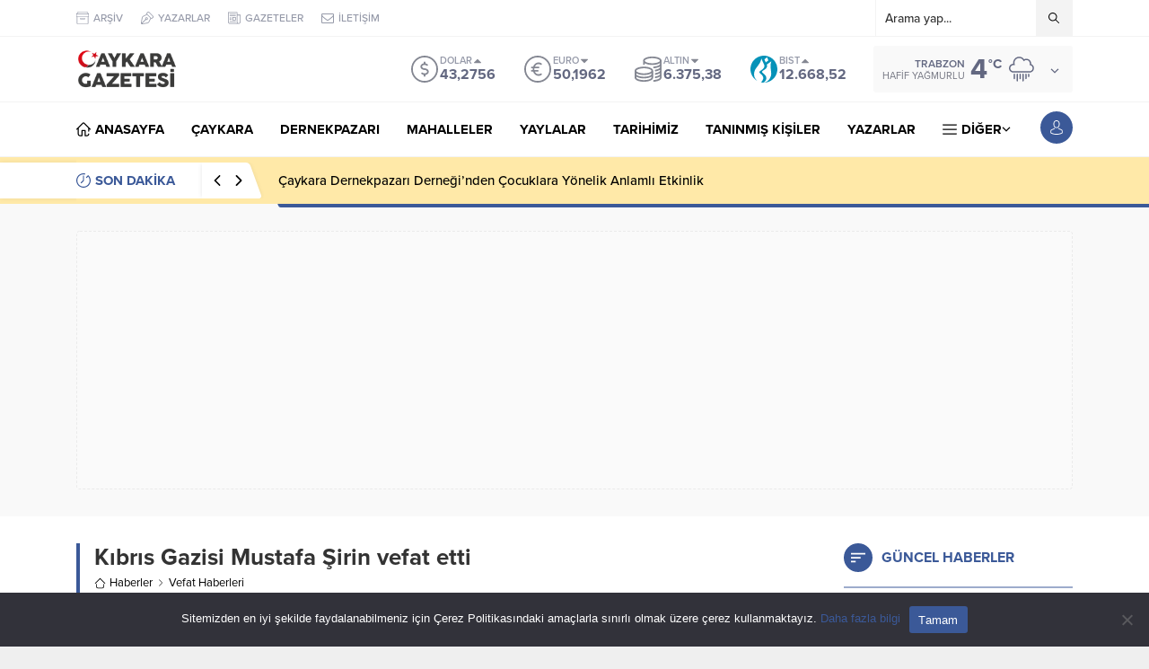

--- FILE ---
content_type: text/html; charset=UTF-8
request_url: https://www.caykaragazetesi.com/wp-admin/admin-ajax.php
body_size: -556
content:
{"data":1220}

--- FILE ---
content_type: text/html; charset=UTF-8
request_url: https://www.caykaragazetesi.com/wp-admin/admin-ajax.php
body_size: -547
content:
{"time":1768734812000}

--- FILE ---
content_type: text/html; charset=utf-8
request_url: https://www.google.com/recaptcha/api2/anchor?ar=1&k=6LfKvRIsAAAAAMTvJPQfVO6CnyiXgCI2DfN9IDIh&co=aHR0cHM6Ly93d3cuY2F5a2FyYWdhemV0ZXNpLmNvbTo0NDM.&hl=en&v=PoyoqOPhxBO7pBk68S4YbpHZ&size=invisible&anchor-ms=20000&execute-ms=30000&cb=m6a5ldfygvt
body_size: 48616
content:
<!DOCTYPE HTML><html dir="ltr" lang="en"><head><meta http-equiv="Content-Type" content="text/html; charset=UTF-8">
<meta http-equiv="X-UA-Compatible" content="IE=edge">
<title>reCAPTCHA</title>
<style type="text/css">
/* cyrillic-ext */
@font-face {
  font-family: 'Roboto';
  font-style: normal;
  font-weight: 400;
  font-stretch: 100%;
  src: url(//fonts.gstatic.com/s/roboto/v48/KFO7CnqEu92Fr1ME7kSn66aGLdTylUAMa3GUBHMdazTgWw.woff2) format('woff2');
  unicode-range: U+0460-052F, U+1C80-1C8A, U+20B4, U+2DE0-2DFF, U+A640-A69F, U+FE2E-FE2F;
}
/* cyrillic */
@font-face {
  font-family: 'Roboto';
  font-style: normal;
  font-weight: 400;
  font-stretch: 100%;
  src: url(//fonts.gstatic.com/s/roboto/v48/KFO7CnqEu92Fr1ME7kSn66aGLdTylUAMa3iUBHMdazTgWw.woff2) format('woff2');
  unicode-range: U+0301, U+0400-045F, U+0490-0491, U+04B0-04B1, U+2116;
}
/* greek-ext */
@font-face {
  font-family: 'Roboto';
  font-style: normal;
  font-weight: 400;
  font-stretch: 100%;
  src: url(//fonts.gstatic.com/s/roboto/v48/KFO7CnqEu92Fr1ME7kSn66aGLdTylUAMa3CUBHMdazTgWw.woff2) format('woff2');
  unicode-range: U+1F00-1FFF;
}
/* greek */
@font-face {
  font-family: 'Roboto';
  font-style: normal;
  font-weight: 400;
  font-stretch: 100%;
  src: url(//fonts.gstatic.com/s/roboto/v48/KFO7CnqEu92Fr1ME7kSn66aGLdTylUAMa3-UBHMdazTgWw.woff2) format('woff2');
  unicode-range: U+0370-0377, U+037A-037F, U+0384-038A, U+038C, U+038E-03A1, U+03A3-03FF;
}
/* math */
@font-face {
  font-family: 'Roboto';
  font-style: normal;
  font-weight: 400;
  font-stretch: 100%;
  src: url(//fonts.gstatic.com/s/roboto/v48/KFO7CnqEu92Fr1ME7kSn66aGLdTylUAMawCUBHMdazTgWw.woff2) format('woff2');
  unicode-range: U+0302-0303, U+0305, U+0307-0308, U+0310, U+0312, U+0315, U+031A, U+0326-0327, U+032C, U+032F-0330, U+0332-0333, U+0338, U+033A, U+0346, U+034D, U+0391-03A1, U+03A3-03A9, U+03B1-03C9, U+03D1, U+03D5-03D6, U+03F0-03F1, U+03F4-03F5, U+2016-2017, U+2034-2038, U+203C, U+2040, U+2043, U+2047, U+2050, U+2057, U+205F, U+2070-2071, U+2074-208E, U+2090-209C, U+20D0-20DC, U+20E1, U+20E5-20EF, U+2100-2112, U+2114-2115, U+2117-2121, U+2123-214F, U+2190, U+2192, U+2194-21AE, U+21B0-21E5, U+21F1-21F2, U+21F4-2211, U+2213-2214, U+2216-22FF, U+2308-230B, U+2310, U+2319, U+231C-2321, U+2336-237A, U+237C, U+2395, U+239B-23B7, U+23D0, U+23DC-23E1, U+2474-2475, U+25AF, U+25B3, U+25B7, U+25BD, U+25C1, U+25CA, U+25CC, U+25FB, U+266D-266F, U+27C0-27FF, U+2900-2AFF, U+2B0E-2B11, U+2B30-2B4C, U+2BFE, U+3030, U+FF5B, U+FF5D, U+1D400-1D7FF, U+1EE00-1EEFF;
}
/* symbols */
@font-face {
  font-family: 'Roboto';
  font-style: normal;
  font-weight: 400;
  font-stretch: 100%;
  src: url(//fonts.gstatic.com/s/roboto/v48/KFO7CnqEu92Fr1ME7kSn66aGLdTylUAMaxKUBHMdazTgWw.woff2) format('woff2');
  unicode-range: U+0001-000C, U+000E-001F, U+007F-009F, U+20DD-20E0, U+20E2-20E4, U+2150-218F, U+2190, U+2192, U+2194-2199, U+21AF, U+21E6-21F0, U+21F3, U+2218-2219, U+2299, U+22C4-22C6, U+2300-243F, U+2440-244A, U+2460-24FF, U+25A0-27BF, U+2800-28FF, U+2921-2922, U+2981, U+29BF, U+29EB, U+2B00-2BFF, U+4DC0-4DFF, U+FFF9-FFFB, U+10140-1018E, U+10190-1019C, U+101A0, U+101D0-101FD, U+102E0-102FB, U+10E60-10E7E, U+1D2C0-1D2D3, U+1D2E0-1D37F, U+1F000-1F0FF, U+1F100-1F1AD, U+1F1E6-1F1FF, U+1F30D-1F30F, U+1F315, U+1F31C, U+1F31E, U+1F320-1F32C, U+1F336, U+1F378, U+1F37D, U+1F382, U+1F393-1F39F, U+1F3A7-1F3A8, U+1F3AC-1F3AF, U+1F3C2, U+1F3C4-1F3C6, U+1F3CA-1F3CE, U+1F3D4-1F3E0, U+1F3ED, U+1F3F1-1F3F3, U+1F3F5-1F3F7, U+1F408, U+1F415, U+1F41F, U+1F426, U+1F43F, U+1F441-1F442, U+1F444, U+1F446-1F449, U+1F44C-1F44E, U+1F453, U+1F46A, U+1F47D, U+1F4A3, U+1F4B0, U+1F4B3, U+1F4B9, U+1F4BB, U+1F4BF, U+1F4C8-1F4CB, U+1F4D6, U+1F4DA, U+1F4DF, U+1F4E3-1F4E6, U+1F4EA-1F4ED, U+1F4F7, U+1F4F9-1F4FB, U+1F4FD-1F4FE, U+1F503, U+1F507-1F50B, U+1F50D, U+1F512-1F513, U+1F53E-1F54A, U+1F54F-1F5FA, U+1F610, U+1F650-1F67F, U+1F687, U+1F68D, U+1F691, U+1F694, U+1F698, U+1F6AD, U+1F6B2, U+1F6B9-1F6BA, U+1F6BC, U+1F6C6-1F6CF, U+1F6D3-1F6D7, U+1F6E0-1F6EA, U+1F6F0-1F6F3, U+1F6F7-1F6FC, U+1F700-1F7FF, U+1F800-1F80B, U+1F810-1F847, U+1F850-1F859, U+1F860-1F887, U+1F890-1F8AD, U+1F8B0-1F8BB, U+1F8C0-1F8C1, U+1F900-1F90B, U+1F93B, U+1F946, U+1F984, U+1F996, U+1F9E9, U+1FA00-1FA6F, U+1FA70-1FA7C, U+1FA80-1FA89, U+1FA8F-1FAC6, U+1FACE-1FADC, U+1FADF-1FAE9, U+1FAF0-1FAF8, U+1FB00-1FBFF;
}
/* vietnamese */
@font-face {
  font-family: 'Roboto';
  font-style: normal;
  font-weight: 400;
  font-stretch: 100%;
  src: url(//fonts.gstatic.com/s/roboto/v48/KFO7CnqEu92Fr1ME7kSn66aGLdTylUAMa3OUBHMdazTgWw.woff2) format('woff2');
  unicode-range: U+0102-0103, U+0110-0111, U+0128-0129, U+0168-0169, U+01A0-01A1, U+01AF-01B0, U+0300-0301, U+0303-0304, U+0308-0309, U+0323, U+0329, U+1EA0-1EF9, U+20AB;
}
/* latin-ext */
@font-face {
  font-family: 'Roboto';
  font-style: normal;
  font-weight: 400;
  font-stretch: 100%;
  src: url(//fonts.gstatic.com/s/roboto/v48/KFO7CnqEu92Fr1ME7kSn66aGLdTylUAMa3KUBHMdazTgWw.woff2) format('woff2');
  unicode-range: U+0100-02BA, U+02BD-02C5, U+02C7-02CC, U+02CE-02D7, U+02DD-02FF, U+0304, U+0308, U+0329, U+1D00-1DBF, U+1E00-1E9F, U+1EF2-1EFF, U+2020, U+20A0-20AB, U+20AD-20C0, U+2113, U+2C60-2C7F, U+A720-A7FF;
}
/* latin */
@font-face {
  font-family: 'Roboto';
  font-style: normal;
  font-weight: 400;
  font-stretch: 100%;
  src: url(//fonts.gstatic.com/s/roboto/v48/KFO7CnqEu92Fr1ME7kSn66aGLdTylUAMa3yUBHMdazQ.woff2) format('woff2');
  unicode-range: U+0000-00FF, U+0131, U+0152-0153, U+02BB-02BC, U+02C6, U+02DA, U+02DC, U+0304, U+0308, U+0329, U+2000-206F, U+20AC, U+2122, U+2191, U+2193, U+2212, U+2215, U+FEFF, U+FFFD;
}
/* cyrillic-ext */
@font-face {
  font-family: 'Roboto';
  font-style: normal;
  font-weight: 500;
  font-stretch: 100%;
  src: url(//fonts.gstatic.com/s/roboto/v48/KFO7CnqEu92Fr1ME7kSn66aGLdTylUAMa3GUBHMdazTgWw.woff2) format('woff2');
  unicode-range: U+0460-052F, U+1C80-1C8A, U+20B4, U+2DE0-2DFF, U+A640-A69F, U+FE2E-FE2F;
}
/* cyrillic */
@font-face {
  font-family: 'Roboto';
  font-style: normal;
  font-weight: 500;
  font-stretch: 100%;
  src: url(//fonts.gstatic.com/s/roboto/v48/KFO7CnqEu92Fr1ME7kSn66aGLdTylUAMa3iUBHMdazTgWw.woff2) format('woff2');
  unicode-range: U+0301, U+0400-045F, U+0490-0491, U+04B0-04B1, U+2116;
}
/* greek-ext */
@font-face {
  font-family: 'Roboto';
  font-style: normal;
  font-weight: 500;
  font-stretch: 100%;
  src: url(//fonts.gstatic.com/s/roboto/v48/KFO7CnqEu92Fr1ME7kSn66aGLdTylUAMa3CUBHMdazTgWw.woff2) format('woff2');
  unicode-range: U+1F00-1FFF;
}
/* greek */
@font-face {
  font-family: 'Roboto';
  font-style: normal;
  font-weight: 500;
  font-stretch: 100%;
  src: url(//fonts.gstatic.com/s/roboto/v48/KFO7CnqEu92Fr1ME7kSn66aGLdTylUAMa3-UBHMdazTgWw.woff2) format('woff2');
  unicode-range: U+0370-0377, U+037A-037F, U+0384-038A, U+038C, U+038E-03A1, U+03A3-03FF;
}
/* math */
@font-face {
  font-family: 'Roboto';
  font-style: normal;
  font-weight: 500;
  font-stretch: 100%;
  src: url(//fonts.gstatic.com/s/roboto/v48/KFO7CnqEu92Fr1ME7kSn66aGLdTylUAMawCUBHMdazTgWw.woff2) format('woff2');
  unicode-range: U+0302-0303, U+0305, U+0307-0308, U+0310, U+0312, U+0315, U+031A, U+0326-0327, U+032C, U+032F-0330, U+0332-0333, U+0338, U+033A, U+0346, U+034D, U+0391-03A1, U+03A3-03A9, U+03B1-03C9, U+03D1, U+03D5-03D6, U+03F0-03F1, U+03F4-03F5, U+2016-2017, U+2034-2038, U+203C, U+2040, U+2043, U+2047, U+2050, U+2057, U+205F, U+2070-2071, U+2074-208E, U+2090-209C, U+20D0-20DC, U+20E1, U+20E5-20EF, U+2100-2112, U+2114-2115, U+2117-2121, U+2123-214F, U+2190, U+2192, U+2194-21AE, U+21B0-21E5, U+21F1-21F2, U+21F4-2211, U+2213-2214, U+2216-22FF, U+2308-230B, U+2310, U+2319, U+231C-2321, U+2336-237A, U+237C, U+2395, U+239B-23B7, U+23D0, U+23DC-23E1, U+2474-2475, U+25AF, U+25B3, U+25B7, U+25BD, U+25C1, U+25CA, U+25CC, U+25FB, U+266D-266F, U+27C0-27FF, U+2900-2AFF, U+2B0E-2B11, U+2B30-2B4C, U+2BFE, U+3030, U+FF5B, U+FF5D, U+1D400-1D7FF, U+1EE00-1EEFF;
}
/* symbols */
@font-face {
  font-family: 'Roboto';
  font-style: normal;
  font-weight: 500;
  font-stretch: 100%;
  src: url(//fonts.gstatic.com/s/roboto/v48/KFO7CnqEu92Fr1ME7kSn66aGLdTylUAMaxKUBHMdazTgWw.woff2) format('woff2');
  unicode-range: U+0001-000C, U+000E-001F, U+007F-009F, U+20DD-20E0, U+20E2-20E4, U+2150-218F, U+2190, U+2192, U+2194-2199, U+21AF, U+21E6-21F0, U+21F3, U+2218-2219, U+2299, U+22C4-22C6, U+2300-243F, U+2440-244A, U+2460-24FF, U+25A0-27BF, U+2800-28FF, U+2921-2922, U+2981, U+29BF, U+29EB, U+2B00-2BFF, U+4DC0-4DFF, U+FFF9-FFFB, U+10140-1018E, U+10190-1019C, U+101A0, U+101D0-101FD, U+102E0-102FB, U+10E60-10E7E, U+1D2C0-1D2D3, U+1D2E0-1D37F, U+1F000-1F0FF, U+1F100-1F1AD, U+1F1E6-1F1FF, U+1F30D-1F30F, U+1F315, U+1F31C, U+1F31E, U+1F320-1F32C, U+1F336, U+1F378, U+1F37D, U+1F382, U+1F393-1F39F, U+1F3A7-1F3A8, U+1F3AC-1F3AF, U+1F3C2, U+1F3C4-1F3C6, U+1F3CA-1F3CE, U+1F3D4-1F3E0, U+1F3ED, U+1F3F1-1F3F3, U+1F3F5-1F3F7, U+1F408, U+1F415, U+1F41F, U+1F426, U+1F43F, U+1F441-1F442, U+1F444, U+1F446-1F449, U+1F44C-1F44E, U+1F453, U+1F46A, U+1F47D, U+1F4A3, U+1F4B0, U+1F4B3, U+1F4B9, U+1F4BB, U+1F4BF, U+1F4C8-1F4CB, U+1F4D6, U+1F4DA, U+1F4DF, U+1F4E3-1F4E6, U+1F4EA-1F4ED, U+1F4F7, U+1F4F9-1F4FB, U+1F4FD-1F4FE, U+1F503, U+1F507-1F50B, U+1F50D, U+1F512-1F513, U+1F53E-1F54A, U+1F54F-1F5FA, U+1F610, U+1F650-1F67F, U+1F687, U+1F68D, U+1F691, U+1F694, U+1F698, U+1F6AD, U+1F6B2, U+1F6B9-1F6BA, U+1F6BC, U+1F6C6-1F6CF, U+1F6D3-1F6D7, U+1F6E0-1F6EA, U+1F6F0-1F6F3, U+1F6F7-1F6FC, U+1F700-1F7FF, U+1F800-1F80B, U+1F810-1F847, U+1F850-1F859, U+1F860-1F887, U+1F890-1F8AD, U+1F8B0-1F8BB, U+1F8C0-1F8C1, U+1F900-1F90B, U+1F93B, U+1F946, U+1F984, U+1F996, U+1F9E9, U+1FA00-1FA6F, U+1FA70-1FA7C, U+1FA80-1FA89, U+1FA8F-1FAC6, U+1FACE-1FADC, U+1FADF-1FAE9, U+1FAF0-1FAF8, U+1FB00-1FBFF;
}
/* vietnamese */
@font-face {
  font-family: 'Roboto';
  font-style: normal;
  font-weight: 500;
  font-stretch: 100%;
  src: url(//fonts.gstatic.com/s/roboto/v48/KFO7CnqEu92Fr1ME7kSn66aGLdTylUAMa3OUBHMdazTgWw.woff2) format('woff2');
  unicode-range: U+0102-0103, U+0110-0111, U+0128-0129, U+0168-0169, U+01A0-01A1, U+01AF-01B0, U+0300-0301, U+0303-0304, U+0308-0309, U+0323, U+0329, U+1EA0-1EF9, U+20AB;
}
/* latin-ext */
@font-face {
  font-family: 'Roboto';
  font-style: normal;
  font-weight: 500;
  font-stretch: 100%;
  src: url(//fonts.gstatic.com/s/roboto/v48/KFO7CnqEu92Fr1ME7kSn66aGLdTylUAMa3KUBHMdazTgWw.woff2) format('woff2');
  unicode-range: U+0100-02BA, U+02BD-02C5, U+02C7-02CC, U+02CE-02D7, U+02DD-02FF, U+0304, U+0308, U+0329, U+1D00-1DBF, U+1E00-1E9F, U+1EF2-1EFF, U+2020, U+20A0-20AB, U+20AD-20C0, U+2113, U+2C60-2C7F, U+A720-A7FF;
}
/* latin */
@font-face {
  font-family: 'Roboto';
  font-style: normal;
  font-weight: 500;
  font-stretch: 100%;
  src: url(//fonts.gstatic.com/s/roboto/v48/KFO7CnqEu92Fr1ME7kSn66aGLdTylUAMa3yUBHMdazQ.woff2) format('woff2');
  unicode-range: U+0000-00FF, U+0131, U+0152-0153, U+02BB-02BC, U+02C6, U+02DA, U+02DC, U+0304, U+0308, U+0329, U+2000-206F, U+20AC, U+2122, U+2191, U+2193, U+2212, U+2215, U+FEFF, U+FFFD;
}
/* cyrillic-ext */
@font-face {
  font-family: 'Roboto';
  font-style: normal;
  font-weight: 900;
  font-stretch: 100%;
  src: url(//fonts.gstatic.com/s/roboto/v48/KFO7CnqEu92Fr1ME7kSn66aGLdTylUAMa3GUBHMdazTgWw.woff2) format('woff2');
  unicode-range: U+0460-052F, U+1C80-1C8A, U+20B4, U+2DE0-2DFF, U+A640-A69F, U+FE2E-FE2F;
}
/* cyrillic */
@font-face {
  font-family: 'Roboto';
  font-style: normal;
  font-weight: 900;
  font-stretch: 100%;
  src: url(//fonts.gstatic.com/s/roboto/v48/KFO7CnqEu92Fr1ME7kSn66aGLdTylUAMa3iUBHMdazTgWw.woff2) format('woff2');
  unicode-range: U+0301, U+0400-045F, U+0490-0491, U+04B0-04B1, U+2116;
}
/* greek-ext */
@font-face {
  font-family: 'Roboto';
  font-style: normal;
  font-weight: 900;
  font-stretch: 100%;
  src: url(//fonts.gstatic.com/s/roboto/v48/KFO7CnqEu92Fr1ME7kSn66aGLdTylUAMa3CUBHMdazTgWw.woff2) format('woff2');
  unicode-range: U+1F00-1FFF;
}
/* greek */
@font-face {
  font-family: 'Roboto';
  font-style: normal;
  font-weight: 900;
  font-stretch: 100%;
  src: url(//fonts.gstatic.com/s/roboto/v48/KFO7CnqEu92Fr1ME7kSn66aGLdTylUAMa3-UBHMdazTgWw.woff2) format('woff2');
  unicode-range: U+0370-0377, U+037A-037F, U+0384-038A, U+038C, U+038E-03A1, U+03A3-03FF;
}
/* math */
@font-face {
  font-family: 'Roboto';
  font-style: normal;
  font-weight: 900;
  font-stretch: 100%;
  src: url(//fonts.gstatic.com/s/roboto/v48/KFO7CnqEu92Fr1ME7kSn66aGLdTylUAMawCUBHMdazTgWw.woff2) format('woff2');
  unicode-range: U+0302-0303, U+0305, U+0307-0308, U+0310, U+0312, U+0315, U+031A, U+0326-0327, U+032C, U+032F-0330, U+0332-0333, U+0338, U+033A, U+0346, U+034D, U+0391-03A1, U+03A3-03A9, U+03B1-03C9, U+03D1, U+03D5-03D6, U+03F0-03F1, U+03F4-03F5, U+2016-2017, U+2034-2038, U+203C, U+2040, U+2043, U+2047, U+2050, U+2057, U+205F, U+2070-2071, U+2074-208E, U+2090-209C, U+20D0-20DC, U+20E1, U+20E5-20EF, U+2100-2112, U+2114-2115, U+2117-2121, U+2123-214F, U+2190, U+2192, U+2194-21AE, U+21B0-21E5, U+21F1-21F2, U+21F4-2211, U+2213-2214, U+2216-22FF, U+2308-230B, U+2310, U+2319, U+231C-2321, U+2336-237A, U+237C, U+2395, U+239B-23B7, U+23D0, U+23DC-23E1, U+2474-2475, U+25AF, U+25B3, U+25B7, U+25BD, U+25C1, U+25CA, U+25CC, U+25FB, U+266D-266F, U+27C0-27FF, U+2900-2AFF, U+2B0E-2B11, U+2B30-2B4C, U+2BFE, U+3030, U+FF5B, U+FF5D, U+1D400-1D7FF, U+1EE00-1EEFF;
}
/* symbols */
@font-face {
  font-family: 'Roboto';
  font-style: normal;
  font-weight: 900;
  font-stretch: 100%;
  src: url(//fonts.gstatic.com/s/roboto/v48/KFO7CnqEu92Fr1ME7kSn66aGLdTylUAMaxKUBHMdazTgWw.woff2) format('woff2');
  unicode-range: U+0001-000C, U+000E-001F, U+007F-009F, U+20DD-20E0, U+20E2-20E4, U+2150-218F, U+2190, U+2192, U+2194-2199, U+21AF, U+21E6-21F0, U+21F3, U+2218-2219, U+2299, U+22C4-22C6, U+2300-243F, U+2440-244A, U+2460-24FF, U+25A0-27BF, U+2800-28FF, U+2921-2922, U+2981, U+29BF, U+29EB, U+2B00-2BFF, U+4DC0-4DFF, U+FFF9-FFFB, U+10140-1018E, U+10190-1019C, U+101A0, U+101D0-101FD, U+102E0-102FB, U+10E60-10E7E, U+1D2C0-1D2D3, U+1D2E0-1D37F, U+1F000-1F0FF, U+1F100-1F1AD, U+1F1E6-1F1FF, U+1F30D-1F30F, U+1F315, U+1F31C, U+1F31E, U+1F320-1F32C, U+1F336, U+1F378, U+1F37D, U+1F382, U+1F393-1F39F, U+1F3A7-1F3A8, U+1F3AC-1F3AF, U+1F3C2, U+1F3C4-1F3C6, U+1F3CA-1F3CE, U+1F3D4-1F3E0, U+1F3ED, U+1F3F1-1F3F3, U+1F3F5-1F3F7, U+1F408, U+1F415, U+1F41F, U+1F426, U+1F43F, U+1F441-1F442, U+1F444, U+1F446-1F449, U+1F44C-1F44E, U+1F453, U+1F46A, U+1F47D, U+1F4A3, U+1F4B0, U+1F4B3, U+1F4B9, U+1F4BB, U+1F4BF, U+1F4C8-1F4CB, U+1F4D6, U+1F4DA, U+1F4DF, U+1F4E3-1F4E6, U+1F4EA-1F4ED, U+1F4F7, U+1F4F9-1F4FB, U+1F4FD-1F4FE, U+1F503, U+1F507-1F50B, U+1F50D, U+1F512-1F513, U+1F53E-1F54A, U+1F54F-1F5FA, U+1F610, U+1F650-1F67F, U+1F687, U+1F68D, U+1F691, U+1F694, U+1F698, U+1F6AD, U+1F6B2, U+1F6B9-1F6BA, U+1F6BC, U+1F6C6-1F6CF, U+1F6D3-1F6D7, U+1F6E0-1F6EA, U+1F6F0-1F6F3, U+1F6F7-1F6FC, U+1F700-1F7FF, U+1F800-1F80B, U+1F810-1F847, U+1F850-1F859, U+1F860-1F887, U+1F890-1F8AD, U+1F8B0-1F8BB, U+1F8C0-1F8C1, U+1F900-1F90B, U+1F93B, U+1F946, U+1F984, U+1F996, U+1F9E9, U+1FA00-1FA6F, U+1FA70-1FA7C, U+1FA80-1FA89, U+1FA8F-1FAC6, U+1FACE-1FADC, U+1FADF-1FAE9, U+1FAF0-1FAF8, U+1FB00-1FBFF;
}
/* vietnamese */
@font-face {
  font-family: 'Roboto';
  font-style: normal;
  font-weight: 900;
  font-stretch: 100%;
  src: url(//fonts.gstatic.com/s/roboto/v48/KFO7CnqEu92Fr1ME7kSn66aGLdTylUAMa3OUBHMdazTgWw.woff2) format('woff2');
  unicode-range: U+0102-0103, U+0110-0111, U+0128-0129, U+0168-0169, U+01A0-01A1, U+01AF-01B0, U+0300-0301, U+0303-0304, U+0308-0309, U+0323, U+0329, U+1EA0-1EF9, U+20AB;
}
/* latin-ext */
@font-face {
  font-family: 'Roboto';
  font-style: normal;
  font-weight: 900;
  font-stretch: 100%;
  src: url(//fonts.gstatic.com/s/roboto/v48/KFO7CnqEu92Fr1ME7kSn66aGLdTylUAMa3KUBHMdazTgWw.woff2) format('woff2');
  unicode-range: U+0100-02BA, U+02BD-02C5, U+02C7-02CC, U+02CE-02D7, U+02DD-02FF, U+0304, U+0308, U+0329, U+1D00-1DBF, U+1E00-1E9F, U+1EF2-1EFF, U+2020, U+20A0-20AB, U+20AD-20C0, U+2113, U+2C60-2C7F, U+A720-A7FF;
}
/* latin */
@font-face {
  font-family: 'Roboto';
  font-style: normal;
  font-weight: 900;
  font-stretch: 100%;
  src: url(//fonts.gstatic.com/s/roboto/v48/KFO7CnqEu92Fr1ME7kSn66aGLdTylUAMa3yUBHMdazQ.woff2) format('woff2');
  unicode-range: U+0000-00FF, U+0131, U+0152-0153, U+02BB-02BC, U+02C6, U+02DA, U+02DC, U+0304, U+0308, U+0329, U+2000-206F, U+20AC, U+2122, U+2191, U+2193, U+2212, U+2215, U+FEFF, U+FFFD;
}

</style>
<link rel="stylesheet" type="text/css" href="https://www.gstatic.com/recaptcha/releases/PoyoqOPhxBO7pBk68S4YbpHZ/styles__ltr.css">
<script nonce="hiUAQ0sWPXG-uisWQR4DDA" type="text/javascript">window['__recaptcha_api'] = 'https://www.google.com/recaptcha/api2/';</script>
<script type="text/javascript" src="https://www.gstatic.com/recaptcha/releases/PoyoqOPhxBO7pBk68S4YbpHZ/recaptcha__en.js" nonce="hiUAQ0sWPXG-uisWQR4DDA">
      
    </script></head>
<body><div id="rc-anchor-alert" class="rc-anchor-alert"></div>
<input type="hidden" id="recaptcha-token" value="[base64]">
<script type="text/javascript" nonce="hiUAQ0sWPXG-uisWQR4DDA">
      recaptcha.anchor.Main.init("[\x22ainput\x22,[\x22bgdata\x22,\x22\x22,\[base64]/[base64]/bmV3IFpbdF0obVswXSk6Sz09Mj9uZXcgWlt0XShtWzBdLG1bMV0pOks9PTM/bmV3IFpbdF0obVswXSxtWzFdLG1bMl0pOks9PTQ/[base64]/[base64]/[base64]/[base64]/[base64]/[base64]/[base64]/[base64]/[base64]/[base64]/[base64]/[base64]/[base64]/[base64]\\u003d\\u003d\x22,\[base64]\x22,\[base64]/DqCDDqEDCh1JbHwPDucORwr3DuirCvsO0woxCw6XCtGYew5TDhyMhcMKKfWLDuUnDgT3DmgnCr8K6w7koecK1acOAE8K1M8Ohwr/CksKbw6lEw4h1w792Tm3DjVbDhsKHU8OMw5kEw7LDt07Dg8O4KHE5MMOaK8K8AlbCsMOPBDofOsO3wqROHGjDqElHwqQga8K+A143w4/[base64]/Dvh/DjmPCm1QJY8Ouw4MSwrlHwrJGcEfCusOffGchMsKfTG4NwqATGk/Cj8Kywr8VecOTwpAEwq/[base64]/DqkxVw6zCkjzDvBzDiMO4wqkyf2LCn8KqYjVjwrQ3wpkKw63ClcK7bhpuwoDCoMKsw74sX2LDksOSw6rChUhdw7HDkcK+GzBxdcOdFsOxw4nDqBnDlsOcwpfCk8ODFsOQf8KlAMOsw63Ct0XDgXxEwpvCkVRULT5gwqAoTTV+woHCpHPDmsKdJcOQc8O/[base64]/DmSJbw6ACasKhwp7DtMOBKMO2woHCn8OmWHTCvTbCpiXCjEPDmBkCw7UqfMOTVcKPw5smUcKZwpbCmsKkw6VIL3/DkMOhNHRbJ8KKbcOJRyXCvnHClcKNw4hDKHbCqD1Ww5kxPcOVWnl8woDCqcOoB8KJwqXCqQR+EsO1akEtQ8KHQhLDq8KxUlnDucKhwpBFTcK1w5fDv8OoYCgGPQ/DsWEDU8KBQh/CosOswpfCkMOmL8Ksw6JDSsKkUcKBdDNQMAjDhD53w70AwrfDocOgIsOsR8O4WVlaQT3DoRYmwqPDt1/DgRF1ZV0Zw7tTY8KQw5F2XB7Dk8O2X8KcXcOrOMKVeiRfTFvCpmjCvMOqI8KXX8ONwrPCuwvCncKVZTEYFnvCgsKFcxQuZms4F8K1w4TDtTPCojvDmhwcw5Qqw7/DhF7CqBVsIsOsw67DmFbCoMK/MijCrQJuwq3Di8KDwohmwqJoWsOhwqnDg8OyJXp+aSvCtQ4Xwo9Bwr9aG8OPw7zDqMONwqMBw7gvRCEbVBjChcKLfjzCmsO7AsK+VxPDnMKhwozCocKJLsOLw5tZRFcjw7bDoMOGew7CkcOiw7DDkMOCwpRMbMKVOU52LQZwUcOLL8KsNMOMchnCuE/CuMOsw7sYRBjDi8Ojw7vDmTsPR8Obw6RJw4p7wqs/wpjCnmcvfRjCjULDtcKcHMOewotew5fDvsOKwrPCjMObDlgwdyvDh14Gwr7DqzAuGsO4GsKkw6TDmsO+wrLDpMKewrwHcMOuwqXCjcKrUsKmwp8wdsKkw67CksOOSMOIEw/CjC3CmcOEw6B7V00GeMKWw7HCm8KXwp5Cw5Jvw5USwrBDwqEew6lHJsKTKWATwoDCqsOgwqbCjMK1bDszwrvCp8O9w5Bvag7CjcOpwr44c8KdeCtDBMK4CB55w6xzO8OcHAx5WcK7wrdxH8KUeT/Cn3s+w6NVwqLDv8OUw77CuljCt8K+FcK5wpDCtcK5VDrDmsKGwqrCrznCi30ww7DDhi0Qw7FwTQnCncKXw4rDimHCn0vCt8K0wrttw4o4w4gAwokuwpPDvTIcM8OnR8OHw5nClD5fw6pbwpMNE8OLwp/CuAnCtMKMN8Ose8KhwrvDnHvDvyB6wr7CosOSw4c9wq9Ew6fCjMO4SjjDrmB/[base64]/QwvDtsOkwqg6wqlpwop7w7XCtMOawrrDtV7Dg0hvw4grfMOJUzfDtsK4HsKxKDLDuloEw6PCiT/Cn8Kmw4bDvUVvI1HDo8Kxw4F3a8KLwqJpwrzDmBvDtz8Lw6s7w7UbwqDDvjNEw4MmDsKkWyxvUiTDusOkUg3CvsOkwrVtwo0uw47CqsO8w4sDXsONwrA8dGrDhMKyw7BuwrMZS8KTwpoEBcO8w4LCpEvCkTHCt8Ohw5BFW0wCw55UZ8KWeHkPwr8RA8Ktwo/[base64]/bScOcHnCpXhPwpHDl8K7dsKOCsOccj3DucKiw4fCscO5w61Owp4YJhzCoWfDixdXw5bDjmU+AVLDn2VkaSU4w6/Dg8KRwrcqwo3CscOGUcO7RsKfOMKUFRBVw4DDsWvCnB3DmD3CrmbChcKnPMKIfnM6H2FkKsKew6NNw4hCc8K6wq/DqkINHDcmw7/CjBEhST/[base64]/wrjDtxcVTSUow4nCr8OKHXwow7hENRIfBgDDsg8Nwo/CoMOaMkMkHnBSw6vDpyjDmxrCr8KVwo7Dpj5pwoZlw6ZKcsO1wpXDpiB8woEILl9Iw6UvMcORLCjDtyRpwqhDw5HCkFFUGixdw5AoFMOIOVxwIMKxccKjOktqw4nDv8O3wrlRJi/CqyTColTDjXtFHDXCvi/[base64]/DssO3YMOWwoPCpxFULsKXwpp+LMOIw5cCT8KgL8KxQG5vwonDjMO5wo3CqWkqwqhxw6XClgPDnsKrSX5Dw6t/w60VARzDncODaUzCrRsGwoN6w5IkSsOoYg4Mw5TCg8KZGMKIw69Lw7R3UTZeTCTCtgAzNcOXYnHDssKXZ8OZeVwJMcOgI8OEw6HDpC/DnsKuwpZ0w5MBDENEw4rCohlodMOrwoJkworCpcKJJ3Mdw77DlSNlwrrDmxlzIX3CvHLDscOqbmtuw7fCuMOew4crwojDlzDCh0zCg37DoVoLJhHChcKIwqpXDsKpRixuw58sw6wuwp7DvCAKPMO/wpbDp8OvwrHCvMKIO8K8KcKbDsO6cMKoC8KHw5bCgMKxZMKCP35owpTDtcK1M8KFfMOTGhHDrynCv8OKw5DDocOcOiB1w6zDtcKPwpl2wojCt8OawrDClMKCBF/[base64]/CilnDtBbChMOKw55Cw73DhsOnCkbDkDfCkXPDgsOxw7/DvhfDs085w5g5PsOQecOmw4DDmSTDphLDjSfDkh1fI0NJwpVBwpjCvS0oRMO1CcO1w5drUxgTwrw1XWDDow3Du8OQwqDDrcKzwrAAwq1YwowOLsO/wqkPwozCrcKfw7sNwq/[base64]/X8KoI01+Kz9GECdQwoo2HcO3w6lwwqTCtMOKwrlnazhSHcKPw4VLwpLDtMOpcMOnQsOjw6LCkcKdPGYdwqfCt8KoPcKkNMKGwq/CtMOVw4JkY3AyUsOoQDNeJFkhw4fCkcKtUGE3TTlrC8Kjwo9Ow4E/w4Frwrh8w6vDqBppVsOpwrReQsOZw4vCmxRqw5bClFPCk8KxNFzCnMKzEz0Bw65ow4hjw4RZBcKCfsOiPkDCocO9CMKpUSpGR8OlwrMxw7tbMcOkbHozwrnClm0uAcKgLUjDpGnDocKZw67ClHRHRMK5OMK7Oi/DqMONPwjCkcOdd0jCscKJYUXDqsKDOSfCgRbCnS7CuxvCl1XDvDFrwpTCtMO7D8KRw7c/wqZCwpjCo8KUHHpPKTZXwofCl8Kxw7gDwpLCm13Dgz1wBxnCgsKzYUPDv8OIWx/DvcOAewjDlzzCq8OWEhLClgPCt8KYwoRxasKIB1VUw7pOwpTCs8Kqw6JpGSxpw77DhsKiKMOXwonDn8OewrgkwpBFbhJpc1zDpcKOLzvDssOFwq/[base64]/wrHCsMKGw61MC8OJwp7Dp2I7OcKfb8OACR9Mw7p6Y2LDvsKaQ8OMwqArdsOQa3XDvhPCjsOjwq/DgsKOwpd4f8KcCsKbwqbDjMKww4s8w7XDqB7CisKywoEhETxvJE1UwrfDssOaWMOQfcOyIjrCgTPDtMK+w6YUwo0ND8OvCh5iw6nDl8KGTG90dC3ClsKmDFLDsXViYcOTN8KFdSUiwp/Dj8Oewq7DuzcfesOTw47CncKyw6IMw5Y3w75TwqfDq8OgZsOiJsOBw7wVwqYcC8K3NUY2w5LCnRE1w5LCjQ4xwp/Di3jCnnoOw57DvsOiwqdLCnDDo8Oqwo1cBMOBV8O7w5UxDcOsCmQbRWLDocK8fcOQA8O2LQt9esOJC8K3RWdNNBXDisOkwoRuXcOldlYRC299w77DqcOPC2vDkQvCpS7DtwnCl8KDwqc2JcO9wp/CtRTDgMOcUSnDrXQJUxd+ZMKPQsKHdyPDjgJew6oiC3DDgsKyw5vCr8OnPg0qw6bDtGticSfCgMKUwp/CscOYw67CnsKKw5nDvcOzwp5MQ2LCtcKxF38kB8OMw4QZw4XDs8OTw6HDv3bDh8O/woHCg8KhwoJfVcKCLVTDmsKnZcKPa8Ozw5rDhDlQwqV/[base64]/DhcKTw6nCjMONPMOcwq3DlcKzwpgqY8OyVBF3w6rCl8KOw6zChX0HFTI6EsKxF13CjsKMZyrDk8Kzw4zCpsKyw5/[base64]/[base64]/DuT5ncwrDgwTConh9f3lDwq7Dr3LCrMO6LxPCgsKLUMKAdsOmX3bCkMKFwrTDqMKzIRfColnDmEU8w7jCpcKIw7zCmsKGwqxuYVjCvMK7woZ0NsOXw7nDvg3DoMOgwpHDjkYsZMOxwowxJcO/[base64]/Dv2zCs1rDm8K7RHs8w57CncOSeAbDgsOGbMKvwr4bb8O7w7AxSX5/XzkDwo7CicOkQsKlw47DvcOTfMObw4JGMcOVJFTCoX3DnmDCjMKMwrzDghcXwql2SsKUbsK7S8KoQcO2AC7Dv8OQw5UxNA/CsB96w7bDlzJyw7ddf1ROw7Jww7ZFw7HChsOcbMKsTxE0w7Q3PMOgwp/ClMODNHnCkkkNw7shw6PDhsOBOFDDgMO6NHrDhcKtwrDCgMOEw6bDo8KpAsKXIGPDt8OOKsK5w5NlZEDDusKzwo44KcKfwr/DtyANfMOMcsKVwq/CjMK6SyrCkMK6BcKUwrbDuyLCpTPDucO7KAYFwoXDtsOOZzgdw45rwrd7SsOqwrBUHMKgwofDoR/Clwx5PcKFw6PCoQN4w7nCvTlrwpB7wrUMwrUGLAHCjAPCtV7ChsOrW8OETMKPw7/Cu8Oywp0KwrrCssKLG8Osw65nw7VqSzs5Kjc6wr/Cp8OfCkPDj8ObTMKIJ8OfHU/CvMKywrnDj28aTQ/DtsKQQcO+woUIaBDDlRlRw5vDgWvCp3vDrsKJVMOwaQHDgjnCgRjDl8Ovw4rCtcOFwqLDhSQ7wq7DmMKaLsOow6R7fsOiWcKbw60VAMK4wq1CW8Ofw4DClwkiHDTCl8OuVhlbw4NXw7zCt8OiNsOMwpAEw4nCu8KCVHI5B8OEHcOiwr/DqlTCosKmwrfCj8ObYsKFwonDhsOuSRrDuMKWI8O1wqU7ECteEMO+w6hYGsKtwq/CsXXDmcKWXwvDi1LDp8KTDMKMw47Do8Kpw7sdw4oGw7R0w68PwrPDqXxkw5PDisO8QX9Lw6wRwplow6dqw5YtBMO5wrDCgR8DPcKxBMKIw63DlcOKZD3DuG/Dn8O3QsKAdl7DoMOhwpLDssOjTWPDhloZwr4Xw6/CpVtPw5Y8GBjDhcOeX8OPw5vCiCQ0wr0JIDbCqgPCuysrMcOlCzzCijnCjmvDtcKkf8KAW1zDm8OoKCQuWsKxaELChMOaScO4T8OTwrRKQhvDiMKfIsOpEcOtwoTCrsKPwpLCsDXDhFcxLcKwaDzDi8O/[base64]/DlsKAwp7Dk8OeCcK/NMOqQALDi0DCnhLDvMKQK3jChcOGETA3w4HCs3PCpsKOwpzDgCnCgx0kw6hwR8OFPwwRw5knFzXDn8KRw59Pwo86cCXCqkNYw4p3wpPCsW3Co8KwwpxWdi7CrQDDusKRMMK1wqdvw5kiKcOIw6jCik/[base64]/a3vCs2wERcOcwrQNwqfDqV3DuxPDr8KVwrfCjUTDrcKDw6nDqsKDYylWLcKtw4nCu8K6RmfChUfDosKMBGPCj8KgCcK5wrXDoCDDoMOKw73DoAdAw6Upw4PCosOewqnCpVddUyTDtn/DtMKYEsKrIi1pKQ8oXMK5wosRwpHDvn0nw6V+wrZoDmFVw7RzGyjCukTDsQFvwplow7zCusKPI8K5KypGwqLCm8OmNi5fwqwrw5h1STrDnsO9w7EJRsK9wqXDlzhDGcOnw6/DsFNMw793B8OFA1DCnCvDgMOuwodAw5nClMKIwp3Co8KUTnjDrcKqwpYUa8OMw4nDt293wpoVNBV8wpNfw5LDs8O0dQ8/w4tgw63DgMKaGcKzw518w5Y7DMKUwrkQwqbDjB8BIRhpwpsEw5fDp8KKwpXCmEVNwoErw6/DnU3DnMOnwp07TcOMNjPChnJXeXDDucOlAcKhw5dDT2nChSULVsOaw4PDs8Kuw53CkcKzw7PCg8OILhzCnMKMLcK/wqnCj0JBFsOVw4fCncKiwobDpkXClsOjPylQO8OwFMKhdS9sZcOSPw/Ci8K9LQsBwrg3clEnwq3CrMOgw7vDhsO0aQpHwporwrguw5rDhzYswpAfwpzCmcOUWcKaw6vCikfCn8KXFDUzV8Khw7vCvHwQRyDDmX7DsT5pwpbDncKUZxLDuDpuDMO6wqvDsUzDnMOEwrxDwqdDI0QpLlNRw5fDncKhwplpJU/[base64]/DmFfCt8OuXcOBRTY2LMOFw4VddcKJLcOnwp4eBsORwr7Dj8Knw6IKH2gGQlZ9wqbCiB8sJcKqRAvDh8OqT3rDmQ/CocKzw6IfwqnCksOVw7A7L8K3w5EJwo/Ci3vCqMOawqg0ZMOEPDTDrcOjcS56wo9wQW3DqMKVw5vDk8ONwrAFesK/[base64]/[base64]/Di8KKWBoZwp/CkUkKJhAmw5PCm8KzNMKRw7bDjMK3woDCrsKLw7k1wodobhhDZ8Ktwr3DkU9uw6TDgMKpPsK8w6LDhMKdwrzDr8O2wrnCtMK0wpnCijDDvDDCssKewqMgYsK0wromMF7DuVQEHjnDucOEdMK2bMOMw7LDpRhoXsOgB0bDlsKeXMOXw6tLwqh9wo1XEcKGwqB/csOFXBdjwq9fw5HDuTvDi20bA0DCuU7DnzJPw6g+w6PCo2kWw6/Dq8KrwqJzN1HCvWPDvcK3cFzCi8O5w7cYPcOAw4XDojJkwq4Kw73CiMOjw6gsw7AbLHvCnBUgw618w6nDp8O1Lj7CtTY4ZWXDocK1w4Qkw7nCglvDv8OLw5LDnMKNfGZswqVOw5h9LMOefsOtw4bCrMOgw6HDr8O7w6Ydex/CmSQXCGtsw59WHsOLw6V5wqZjwpXDnsKVMcOeKBzDhVjDhB/Dv8OVWXFNw5vDscOmCGTDlEpDwr/[base64]/ClsK7KMKcw45EN8KFAE8BDW3CscOWw4YMwpsEwrMBasOsw4jDvwVFwpgITlluw6tgwpdPGsKHQMOKw5vCj8Kew4N9w7LDm8Orwo3DscOaR2nDvAfDviE8dy4mBULCiMOEfsKbIcKDDcOlAcOXTMOaEMOewpTDsTopdcK/bUIHw6fCkkfCjMO3woLCtzHDvEsaw6U4wpDCmEkfw5rCmMKjwrbDs03DtFjDjm3Cs2Eaw5HCnGo3G8KoVxXDqMOqG8Kiw5PCsSwKecKCI2TCqWHDoAoGw68zw5HCiTbChUvDuXfDnUckSsK3DcOBe8K/fkLDv8Ofwo9vw6DDpcODwq3CtMOIwr/CosKvw6vCo8OXwoJOd1xQFUDDu8KoSVVcw54gw7k3wpPCgwrCqcOgLGXCggzCgw7Cl25+YwrDlwlieT8Fwqt/w50+dwPCuMO1w5DDnsO2EjdYwpZYfsKMw4USwr54VsO9w6jDmwFnw5tJwpTDrHRqw5BwwqrDnjDDn07CvsO4w47CpcK/G8OdwqjDlVQEwrktwo18wqNwZMOVwoZNBVcsNAbDjjnCn8Oww5TCvzbDrsK6GSzDhcKfw5/CucOIw5LCuMK4wq44w50LwrdVPAhcw4MFwpUPwr/DixLCrXxUBCtowqrDlBhbw5PDisORw7jDugUxFcK4w5Qvw7bChMOSNsOUOCbCjCbCoEjChGIyw7J8w6HDvDZ4PMOMZ8KjKcKTw6RyYXlKMQbDhcOpaEwUwqnCvnLCuR/Cm8OwQMO2w44swphtwo4lw7jCrQjCmUNWRhZ2alXChQrDkA/[base64]/[base64]/DpxDCoUBswq4wWFXCh8K0Q8OqZsKowpDDiMKNwqbCsjrDgG1TwqLCmcKcwptGPcOqG0jCtcOgXmTDvhdyw4tXw7gCXA/Cp1V5w7vCvMKawp0owrsKwrjCrVlFXcKIwoIAwrhGwowcZjHDjmzCqiIEw5fDm8Krw6jCiiYWwrlFCQfDlz/[base64]/CiyvCghfDm8OgwpFuOsKkM8KRCsObw5Fnwrp6w4ZXw45OwoUbwrplFV17DsKBwoY0w5/CsQk3HTMww5bCm0Y/w4lrw4cMwpnCmMOTw5LCszF8w4Y/HcK3MMOaH8KzbMKMEUHCqS5caRxwwqTCoMOjR8OVcQHDmcKTGsOjw7Rew4TCnjPCu8K6wpnClh7DucKSwqDDtgXDnWPCiMOWw63DisKdJ8OAMcKFw7xrJcKTwp8Mw6nCocKjZcOywofDjg96wq/[base64]/Cj0dzKH4VBTkqwobChcKiTMKEGcOXwoXDoRTCpizCmyZJw7hfw6TDqTwaLzw/YMKhbUZow7bCgwDCqsO2wroJwrHCu8KjwpLClcKow5t9wo/ClHIPw4HDmMO/wrPCpcKvw7bCqCAnwrstw5HDgsO2w4zDjhrDjcKDw4ZYKQolNGDDrkkQdDnDpjnDlFd1W8K4w7DDpFbClgJ0JsKNw7Z1IsK7GhrCgsKMwo9jD8OAeQXDsMOiw7rCn8Oewq3DjCnCuFgwciMRw6HDncOiHMKxbW5TcMOGw7pPwoHCtsKKwo/Ct8K9wo/DsMOKLEXCvgUjwolWw4vChcKwbgHDvyxNwrcvw5fDkcODw7bCulMgw5fCshs4wpMhInLDtcKHw6bCp8OVCCVpVXlDwrHCmcOtNkHCoShdw7fDu2FDwq3DksOOZk/CojjCoXnCpg7CrcKyBcKgwrECQcKLTcOxw7k0G8K4wpZCM8Klw7BXRQbDt8KcecOmwpR4wrlCVcKcwqbDvsO+wrfCqcOWeBVZVl0ewqw3cXnDo384w6jCmGE1VDrDnMOjNTk6elXDsMOYw7sIw5TCtlDDo1zCgg/[base64]/CkMOabMO8wrxWWU/[base64]/ICUMwqVDCsOhwq/CiMOqBjs9wpB5w4/ChhvCs8K+w6o9JDrDpMOkw7XCpC1oeMKIwq7Dlm3ClcK9w5Acw6J4FnPCrMKZw7zDoSPCmMKyc8O5PQp5worCkSVYTA4Ewqt4wojClsO8wqvDiMOIwpbDoEjCtcKrw7oaw6Bew7t0QcKaw5HChR/CsDHCrUBbH8KVJMKaL3Y/wp8Qd8OZwro6wphGK8KLw40Dw5RlVMO/w7pNOsOuDcOawrITwr4YKsOYwpRKNQ9IX1Rww609DzrDpXZbwovDrGfDpMKFOjXCm8KSw4rDsMOuwp4YwoB9eQ8CJXZvKcOfw4kDaW4QwoNGUsKCwrjDnMOONzbDucONwql2P1vDrxZswo0jwqh2MMKYwpHDvRg8fMOtwpkbwr/DlSzCscOaIcK7HcO0NVDDpxvClMOVw7HDjjkvcMO2wpjCicO7ClTDpMOhwrEAwofDgMOBP8OMw73Dj8KcwrrCusOow7PCtMOTTMOkw57DpmJEN0/DvMKXwpPDrMOxKWM/[base64]/[base64]/Cv2fCt1LCq23CmjRFL8KPwqHChzIKwpxBw67CrVxeR1QFGg8nwq7DsyTDr8OGUBzCm8OvRwVWw7g5wqBowr4jwoPDoExKw57DuizCqcOZCH3Cvj4zwr7CpAwBCAfCpCswM8OBN3/Dg2cNw57CqcO3wpQTNkHCr3AGHsK/FMOsw5fCggvCqAHDscONcsKpw6PCv8ONw7pkFCnDjMKBTsKXw6ZxBMOGw4kewrnChcKmHMK+w5oFw5cRZ8O+XhXCt8OWwqFtw43CuMKaw67DnMO/TCrCncKsLxTDplvDthDDksKlw6YsfcO0UWhcLRZoIEk0w5zCvjRYw6LDqX/[base64]/DlQzCoBDDo8KZwpAHd8K2e2XDmDzCo8O9fcOVSlrDl0PCuWfDky3CgcOHDXNuwpB1w7DDp8Krw4jDlmPCusK/w6XCpcOGVRHDozLDkcOlDsK6UcO8S8KKX8KCw6jDq8Oxw5tFWmnCjiDCh8Otc8KTw6LCkMOtAQp4QsK/w71KXF4fwrx2LCjCqsOdZMKpwqccUMKLw4IzworDosK6w4XClMOVw6XDpcOXQULCnnwpwpbClUbCh2fCucOhJcOWw68tKMKwwosoeMOJw7AuelQOwotQwrHCqsO/w7LDj8OYHSI3WsKywrnCg0HDiMKFTMK5wpjDlcOVw4vDtjjDmMOowr5HA8O3WwMvN8K5HEvCj08jUcOWHcKYwp1uF8O7wp7CqjktK1cdw7Uwwr3Dj8Oxwr/Co8KlDyFFQsKCw5B6wp3CrnM+ecKlwrjCu8O9ExseDcKmw6VQwobCjMKxEEPDsWjChMK5wr5Kw4zCnMK3cMK/YgnDoMOCT33CucOzw6zCoMKdw6wZw6jCosKyF8KmdMOfMmPDpcOyKcKowq40IiJHw7DDgcOQJWI6L8KFw6sLwofCn8OWAsOGw4cNwoApZENmw5l3w5o/ITZswo8Owq7Cv8ObwqfDj8K5V03CoEbDicO0w78ew4tbwqQbw68Jw4RGw6jDuMOhWsORdsOydz0Fw5fDisOAw77CoMObw6N0w5/[base64]/LsK/[base64]/woI4CngybmoRwosGwpHCg0h8JsKUw41RcMKlwrXCqMOywovDshoTwrkqw64+w75DTTbDuzEMZcKGw4vDgwHDuRN7XkXCkMKkMcO+w6jDnW7Cn0ZVw6Q9wqbClnPDlB/Cn8OEPsO7wpY+e33DjsOqG8KBMcKQfcOQD8OtL8KVwr7CmAJawpRLcUU4wqtOwp0EakAlHcKUKsOmw4/[base64]/CjMKgwpJbbcO4c8K3wrBHw57DjcKLQ8KqcSoEw6FxwqbCr8OrPsOcwrjCh8Kmw5bCuAYaHcK1w4gESidQwrjCvT/DkxDCicKjeGjCuRjCk8KFThlBfhIjYcKZw6Bdw6V7RiPDnWo+wpTCizoSwrHCuSjDjsOKeB4cwrIUcSoFw4NrWsKIcMKfw5FRDMOLKn7CkVAUHB/DisOWLcKRU1gzTgjDvcO/b0XCv17ClXrDqEoIwpTDhcOxUMOcw57ChsOvw4PCmmR8w4bDswLDoDPCpRN2woclwqnDhMO1wovDmcO9PMKIw4rDlcOEwrzDgV4lYB/DrcOcesKQwochfGRowq4QAVPCvcO2w6bDlsKPFUbCkWXDrGLDicK7wpNCeHLDhMKPw6MEw7jCiW17NsKvw5lJNDfDi1R4wp3ChcKUNcORQ8K/w4Y/U8Kzw6bDl8OnwqFgN8OJwpPDhCRWH8KcwrbClw3CqsKWTyB9R8OxccKNw7dMWcKSw4ADAmIww7dwwp8fwp7DliTCtsOBa3wmwptAw7ovwqZCw4UABcO3eMK4R8KCwr0ew6URwo/DllkkwqRVw7/CvCHCoSZYTzdkw5srM8KKwr7CisOFwpDDp8KKw6g3wplcw4t+w5Bnw4PCjljDgsKTKMKof0Zgd8Oywq1gRMO+PwRBUsOLbAvCgCQLwrsNEMKiLVTCgifCqsKfKcOgw6XCq13DtCHDhgB5KMKsw4fCg0JDe13Ch8KfMcKrw7lww7R/w77CucKBEH5EEmdpPMK+WcObesONScOgDDhgDiRPwowBecKucsKIcMOAwprChMOyw4Fxw7jCpThsw5Zqw5zCncKbVcKOE1sZwqfCuwZccEFYZjESw59MRMO5w5TDlxXDsXvCg3kIAcOEJ8KPw4jClsKVVRDDqcK+T37Dn8O/OsOMEgIsOcOMwqzCvMKowpzCjkHDq8KTPcKrw6PDlMKRX8KqI8KEw5MAHWsQw63CsH/CpcKYZkzDnEXChVYyw5zCt2lBPcKgw4jCo3/Cuh9kw5saw7PChUnDvTLDlEPDoMK+WMO9wothUsO9JXTDpcOdw6PDnEcSMsOiwq/[base64]/CoMOuw5sRw7fCr1l6KsKPS8K6wpFqLh/Cqzgvw6YNOsOvwpZ1F0/DhMOxwrA4VysEw6jChRIsIUQrwoZqaMK9XcO9HlxhG8OmAR7Cn2rCuRF3FAJUCMOXw7zCsxRww759WUJxwodRWm3CmgXCocKfYnBaSMOyXsOywq0fw7XCoMKmWjNFw6jCtEx2woQCJsO+UxM6TQMlRMKew7XDsMORwr/[base64]/[base64]/CscO/IzMnacKdw77DoMK0w6HCm8OLBlrCvG/DmcOZXMKLw7NFwp/CpMKcwptawrQOWytRwqrClMOcC8KVw7BowoPCimLDkjnCkMOew4PDm8OYdcONwrQXwozClcO9w5N2w5vDqXHCvg3DrG4lwqXCgHLCqxVtV8KeccO6w4MOwonDmcOxRcKBCURTTcOhw6XDvsOEw57DrMKsw6nChcOoIsKNSjrCvUTDoMObwonCk8O4w7/Cm8KPIsOew40QUGNnNXXDgMOCHcOLwpljw74Kw4XDncOOw6cMwr3DosKaTsKZwoRuw6keLMO+VBXCtnHCnk9kw6vCvcKZER/Cj101DWzCgcOQMMOFw4tdw6zDocO4eQF4GMOtPGN9UMK7fUbDnjNFw43Cj1Fow5rCui3Crno5wokDw6/[base64]/QMKOw4Q9w4wwSGDCkMOTLMKVw63DiWrCiAl6w63DgDPDu3bChsOxw6bDqxobc2nDv8Ojw6BlwrNiUcKUC0TDocKzw7XDmEBRLmnChsO9w7gjT1TCicOcw7pGw77DvsKNXSFdGMKmwoxsw6/DlcOAHMOXw4vChsOMwpMbckUwwoTDiwzCn8KgwoDCisKJFMOewpLCnjFEw57Cjl40w4jCjlINwr4cwo/Duic2w7UTw5vCiMOfUW/DsU3Cg2vDtSEgw57CiUHCpAfCsmLDo8KQw5DDp3YjcsOZwrPCgApuworDmxvCqg/DnsKaRsKLTF/CjMO1w6vDjnzDnx4vwoJpwr7Dt8KTJsKmWcOLU8Otwqtaw5RqwpwJwrszw4zDsUrDmcK4wrPDu8Kiw53Dh8Kqw5NTLAbDp2Usw4YBN8OBwqxIf8OASCR8wqgTwoVUwqfDjHvDnynCnl/Do0tEXRsuCMK1YCDCuMOlwqFMGMOVB8KRw53CnHvCu8OpWcOowoMuwpg/LQYAw5NowpozJMKqWcOpV1M/woHDv8Olwr7Cv8OhNMOcw6DDu8O1X8KvIknDvRXDo1PCiTrDsMOFwoTDt8Obwo3CvS9cGwxwZsKgw47CrgUQwqV+Yi/DkCLDu8OwwofDlwDCkXjCusKIw5vDhMKjwozDu3oYCMK7T8K3Gz3DhQbDo0DDucOIXgfCkgxLwq55wo/[base64]/DnF3CjXDCuGMQw74SE8OWPm7DjsKNw65OQcKHNUPCsCMzw5XDicKZdMKBwoJeBMOHwpx/[base64]/Cg0lqwpt5wrMtMsKbw5LDjsOLQQbCqMOkwpYCJMOxwqjDkcKGBsOdwqw7dDzDklx8w5fCjTzDmsO2NsOYHSN7w73Cpi8/[base64]/w7U+YB3CvsKow5PDhTjDpcK6w7Uhw7LDpsO8T8KrwrwJwpDDv8OoYcOoCcKBw5/DrgbDisONVcKRw75ow7M0QsOCwow7wpYpwr7DkS/DtHDDgxVgZMK4ccKFLMKPw4sHRGcmOsK0dwjCtiNGLsKywr1sKAcywr7DiELDtMKZY8KnwpjDjVvDjsOMw6/[base64]/w5RNAMKcwpRvXhNYw5pZw5XDnsK0w4dFEGXDksKND8OZMcKUw6HCn8OHKkTDsBMgC8KfbMOpwqHCoikyIHsUJ8OHccKbKcK+wphQw7zCmMKvFQLCkcOUwpxxwqtOwqjClUEKw60yawNuw6HCn00aLmccw4/DuFcSRVrDvMO6FyHDuMOrw4o0w4lSOsOdVCVZTMOjMXx/w4JWwrsqw6DDpcOMwr4HNzlywq5/[base64]/[base64]/[base64]/UmTCnVpdwrNIw7bDlnlcCUtPwr/CtjRAQ3wkL8OcHMO3w6Rhw47DmQ3DiGZKw6nDrx4Bw7DCqwoxIsORwox8w4/[base64]/DuBzChcKkJ3cww4fDmMK4eWQNw4LCoMOmw5sCwr/Dk8OWw6TDt21hMXTCnBQowpnDq8O/[base64]/CijwiIsO8NSzDtjNqw4TCssOQSsO/wpnDpivDjsKNwpp/[base64]/DmkzCuVc8wqBdZcOQUsK/[base64]/[base64]/CqGV3wrLCocOLwrYcw7zDoMOYbnoSc8KMcsOywo9LQcKmw7RwDFgQw4/DmBwmR8KBBsK+NsOVwrI6fcKrw4vCtCUKExYOW8OgP8KUw7EsaUfDqUoZKcO5wrvDm2fDjxJTwq7DuSDCjMK4w4bDhBIzfTx3S8OHwoc9HsKLw7TDusKfwprDtx0pwotWYmctA8ORw7rDqFQrRsOjwo3CglE7FTvCv20kWMOpUsKhbznDl8K+asK/wopFw4DDrDLDlSBzEiMeDlfDqsKpE2HCocKSAsKMDUdPNMKRw44xQcOQw4dhw7jCgj/CnMKeZUHCoR/[base64]/Cv07DqcOqTsOcUMKhw5kpw6PDsg3DsGhbQsKKacOFLXNQR8OtdMO4wpgCDMO4cEfDocKOw6XDq8KWVUfDoXIOU8KHClfDiMKSw6QCw65oEjIEXsK1JcKzwrvCtsOBw7DCo8Olw7bCinTDh8KXw5JlJhnCvFLDrsKWUsOVw7zDpyFkw5XDt2sSw6/DjgvDnSUGAsK+wrYFwrdPw5nCg8Kow6TCt24hT3/DvcK9Rl99J8KNwrYkTF/CqsOnw6TCnDZIw6o0OWAewpEuw7rCtsOSwocBwoTCh8K3wrJswqsRw6REJ3/DhUlrAEMew4ctfWEvP8K7wqbDiTN9dXkTw7PDm8OFAwQsOHoGwqnDucKlw4PCs8O8wogmw6HDg8Otw4tTPMKkwobDqsK/wpbCtQ1kw4LCvsOdSsOtPsOHw5LDu8OBKMOvLXYUZi3Drho0w40lwoXDpljDpy7Cr8Oiw6TDvwnDt8OUHw7DqCwfwqYxDMKUF0nDp1nCiHJIGcK6KznCqQhtw47CkSUTw5/Cu1DDglRpwrFQXwYrwr1BwqReSiHCtyFkSMOfw40lw6/DpsOqIMOxfMKowp/Dr8KbeXZIwrvDlsKiw7Aww7rCvSbDnMOFwohJw49kwpXDkMKIw7gka0LCrn0fw74QwrTDkcKHwqZQPyp5wrQywq/DoRDCrcK/[base64]/bcOWwqRUwqckwoB9w6pWE8K9NsOTWsO1Iz95Wxd7JSvDoB7CgMKBU8O+w7BUUxJmA8OjworCoy/[base64]\\u003d\x22],null,[\x22conf\x22,null,\x226LfKvRIsAAAAAMTvJPQfVO6CnyiXgCI2DfN9IDIh\x22,0,null,null,null,1,[21,125,63,73,95,87,41,43,42,83,102,105,109,121],[1017145,159],0,null,null,null,null,0,null,0,null,700,1,null,0,\[base64]/76lBhnEnQkZnOKMAhk\\u003d\x22,0,0,null,null,1,null,0,0,null,null,null,0],\x22https://www.caykaragazetesi.com:443\x22,null,[3,1,1],null,null,null,1,3600,[\x22https://www.google.com/intl/en/policies/privacy/\x22,\x22https://www.google.com/intl/en/policies/terms/\x22],\x22DQiKvfxmNSTmCWwWJrfF/P/BFs2DRMnZPE1XlgPGzLQ\\u003d\x22,1,0,null,1,1768738412520,0,0,[195,86,126],null,[91,13,115],\x22RC-FmMo-m7iCkoYbw\x22,null,null,null,null,null,\x220dAFcWeA6pkrG3hDmerJtCNeWqiOsmaG52Kf13r7qBcmI3veRqF4zs6Mid8EhtmfkSp19sowrUmLcoKZMTn5CCvwkn7mtSqegp_Q\x22,1768821212594]");
    </script></body></html>

--- FILE ---
content_type: text/html; charset=utf-8
request_url: https://www.google.com/recaptcha/api2/aframe
body_size: -246
content:
<!DOCTYPE HTML><html><head><meta http-equiv="content-type" content="text/html; charset=UTF-8"></head><body><script nonce="LNP6P6zIZ3E7uUz2npKsGQ">/** Anti-fraud and anti-abuse applications only. See google.com/recaptcha */ try{var clients={'sodar':'https://pagead2.googlesyndication.com/pagead/sodar?'};window.addEventListener("message",function(a){try{if(a.source===window.parent){var b=JSON.parse(a.data);var c=clients[b['id']];if(c){var d=document.createElement('img');d.src=c+b['params']+'&rc='+(localStorage.getItem("rc::a")?sessionStorage.getItem("rc::b"):"");window.document.body.appendChild(d);sessionStorage.setItem("rc::e",parseInt(sessionStorage.getItem("rc::e")||0)+1);localStorage.setItem("rc::h",'1768734814265');}}}catch(b){}});window.parent.postMessage("_grecaptcha_ready", "*");}catch(b){}</script></body></html>